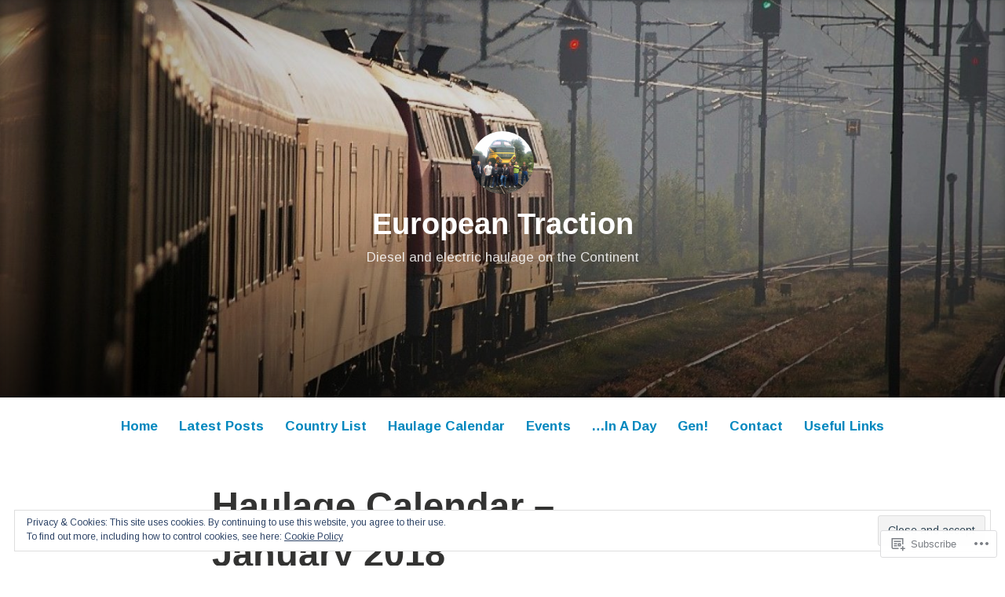

--- FILE ---
content_type: text/html; charset=UTF-8
request_url: https://europeantraction.com/haulage-calendar-january-2018/
body_size: 21729
content:
<!DOCTYPE html>
<html lang="en">
<head>
<meta charset="UTF-8">
<meta name="viewport" content="width=device-width, initial-scale=1">
<link rel="profile" href="http://gmpg.org/xfn/11">

<title>Haulage Calendar &#8211; January 2018 &#8211; European Traction</title>
<script type="text/javascript">
  WebFontConfig = {"google":{"families":["Arimo:r,i,b,bi:latin,latin-ext"]},"api_url":"https:\/\/fonts-api.wp.com\/css"};
  (function() {
    var wf = document.createElement('script');
    wf.src = '/wp-content/plugins/custom-fonts/js/webfont.js';
    wf.type = 'text/javascript';
    wf.async = 'true';
    var s = document.getElementsByTagName('script')[0];
    s.parentNode.insertBefore(wf, s);
	})();
</script><style id="jetpack-custom-fonts-css">.wf-active code, .wf-active kbd, .wf-active pre, .wf-active samp{font-family:"Arimo",sans-serif}.wf-active body{font-family:"Arimo",sans-serif}.wf-active button, .wf-active input, .wf-active select{font-family:"Arimo",sans-serif}.wf-active textarea{font-family:"Arimo",sans-serif}.wf-active blockquote{font-family:"Arimo",sans-serif}.wf-active code, .wf-active kbd, .wf-active pre, .wf-active tt, .wf-active var{font-family:"Arimo",sans-serif}.wf-active .button, .wf-active .more-link, .wf-active button:not(.menu-toggle), .wf-active input[type="button"], .wf-active input[type="reset"], .wf-active input[type="submit"], .wf-active .posts-navigation .nav-links a, .wf-active #content #infinite-handle span button{font-family:"Arimo",sans-serif}.wf-active input[type="email"], .wf-active input[type="password"], .wf-active input[type="search"], .wf-active input[type="text"], .wf-active input[type="url"], .wf-active textarea{font-family:"Arimo",sans-serif}.wf-active .post-navigation{font-family:"Arimo",sans-serif}.wf-active .main-navigation{font-family:"Arimo",sans-serif}.wf-active .entry-content, .wf-active .entry-summary, .wf-active .page-content{font-family:"Arimo",sans-serif}.wf-active .entry-content .subtitle{font-family:"Arimo",sans-serif}.wf-active #comments{font-family:"Arimo",sans-serif}.wf-active .comment-form label{font-family:"Arimo",sans-serif}.wf-active .comment-form span.required{font-family:"Arimo",sans-serif}.wf-active .widget_recent_entries span.post-date{font-family:"Arimo",sans-serif}.wf-active .site-description{font-family:"Arimo",sans-serif}.wf-active .site-posted-on time{font-family:"Arimo",sans-serif}.wf-active .page-header:not(.page-header-light) .taxonomy-description{font-family:"Arimo",sans-serif}.wf-active .light-text{font-family:"Arimo",sans-serif}.wf-active .site-info{font-family:"Arimo",sans-serif}.wf-active .sticky-label{font-family:"Arimo",sans-serif}.wf-active .post-details, .wf-active .post-details a{font-family:"Arimo",sans-serif}.wf-active .page-links{font-family:"Arimo",sans-serif}.wf-active .post-edit-link{font-family:"Arimo",sans-serif}.wf-active .post-author-card .author-description{font-family:"Arimo",sans-serif}</style>
<meta name='robots' content='max-image-preview:large' />

<!-- Async WordPress.com Remote Login -->
<script id="wpcom_remote_login_js">
var wpcom_remote_login_extra_auth = '';
function wpcom_remote_login_remove_dom_node_id( element_id ) {
	var dom_node = document.getElementById( element_id );
	if ( dom_node ) { dom_node.parentNode.removeChild( dom_node ); }
}
function wpcom_remote_login_remove_dom_node_classes( class_name ) {
	var dom_nodes = document.querySelectorAll( '.' + class_name );
	for ( var i = 0; i < dom_nodes.length; i++ ) {
		dom_nodes[ i ].parentNode.removeChild( dom_nodes[ i ] );
	}
}
function wpcom_remote_login_final_cleanup() {
	wpcom_remote_login_remove_dom_node_classes( "wpcom_remote_login_msg" );
	wpcom_remote_login_remove_dom_node_id( "wpcom_remote_login_key" );
	wpcom_remote_login_remove_dom_node_id( "wpcom_remote_login_validate" );
	wpcom_remote_login_remove_dom_node_id( "wpcom_remote_login_js" );
	wpcom_remote_login_remove_dom_node_id( "wpcom_request_access_iframe" );
	wpcom_remote_login_remove_dom_node_id( "wpcom_request_access_styles" );
}

// Watch for messages back from the remote login
window.addEventListener( "message", function( e ) {
	if ( e.origin === "https://r-login.wordpress.com" ) {
		var data = {};
		try {
			data = JSON.parse( e.data );
		} catch( e ) {
			wpcom_remote_login_final_cleanup();
			return;
		}

		if ( data.msg === 'LOGIN' ) {
			// Clean up the login check iframe
			wpcom_remote_login_remove_dom_node_id( "wpcom_remote_login_key" );

			var id_regex = new RegExp( /^[0-9]+$/ );
			var token_regex = new RegExp( /^.*|.*|.*$/ );
			if (
				token_regex.test( data.token )
				&& id_regex.test( data.wpcomid )
			) {
				// We have everything we need to ask for a login
				var script = document.createElement( "script" );
				script.setAttribute( "id", "wpcom_remote_login_validate" );
				script.src = '/remote-login.php?wpcom_remote_login=validate'
					+ '&wpcomid=' + data.wpcomid
					+ '&token=' + encodeURIComponent( data.token )
					+ '&host=' + window.location.protocol
					+ '//' + window.location.hostname
					+ '&postid=8575'
					+ '&is_singular=';
				document.body.appendChild( script );
			}

			return;
		}

		// Safari ITP, not logged in, so redirect
		if ( data.msg === 'LOGIN-REDIRECT' ) {
			window.location = 'https://wordpress.com/log-in?redirect_to=' + window.location.href;
			return;
		}

		// Safari ITP, storage access failed, remove the request
		if ( data.msg === 'LOGIN-REMOVE' ) {
			var css_zap = 'html { -webkit-transition: margin-top 1s; transition: margin-top 1s; } /* 9001 */ html { margin-top: 0 !important; } * html body { margin-top: 0 !important; } @media screen and ( max-width: 782px ) { html { margin-top: 0 !important; } * html body { margin-top: 0 !important; } }';
			var style_zap = document.createElement( 'style' );
			style_zap.type = 'text/css';
			style_zap.appendChild( document.createTextNode( css_zap ) );
			document.body.appendChild( style_zap );

			var e = document.getElementById( 'wpcom_request_access_iframe' );
			e.parentNode.removeChild( e );

			document.cookie = 'wordpress_com_login_access=denied; path=/; max-age=31536000';

			return;
		}

		// Safari ITP
		if ( data.msg === 'REQUEST_ACCESS' ) {
			console.log( 'request access: safari' );

			// Check ITP iframe enable/disable knob
			if ( wpcom_remote_login_extra_auth !== 'safari_itp_iframe' ) {
				return;
			}

			// If we are in a "private window" there is no ITP.
			var private_window = false;
			try {
				var opendb = window.openDatabase( null, null, null, null );
			} catch( e ) {
				private_window = true;
			}

			if ( private_window ) {
				console.log( 'private window' );
				return;
			}

			var iframe = document.createElement( 'iframe' );
			iframe.id = 'wpcom_request_access_iframe';
			iframe.setAttribute( 'scrolling', 'no' );
			iframe.setAttribute( 'sandbox', 'allow-storage-access-by-user-activation allow-scripts allow-same-origin allow-top-navigation-by-user-activation' );
			iframe.src = 'https://r-login.wordpress.com/remote-login.php?wpcom_remote_login=request_access&origin=' + encodeURIComponent( data.origin ) + '&wpcomid=' + encodeURIComponent( data.wpcomid );

			var css = 'html { -webkit-transition: margin-top 1s; transition: margin-top 1s; } /* 9001 */ html { margin-top: 46px !important; } * html body { margin-top: 46px !important; } @media screen and ( max-width: 660px ) { html { margin-top: 71px !important; } * html body { margin-top: 71px !important; } #wpcom_request_access_iframe { display: block; height: 71px !important; } } #wpcom_request_access_iframe { border: 0px; height: 46px; position: fixed; top: 0; left: 0; width: 100%; min-width: 100%; z-index: 99999; background: #23282d; } ';

			var style = document.createElement( 'style' );
			style.type = 'text/css';
			style.id = 'wpcom_request_access_styles';
			style.appendChild( document.createTextNode( css ) );
			document.body.appendChild( style );

			document.body.appendChild( iframe );
		}

		if ( data.msg === 'DONE' ) {
			wpcom_remote_login_final_cleanup();
		}
	}
}, false );

// Inject the remote login iframe after the page has had a chance to load
// more critical resources
window.addEventListener( "DOMContentLoaded", function( e ) {
	var iframe = document.createElement( "iframe" );
	iframe.style.display = "none";
	iframe.setAttribute( "scrolling", "no" );
	iframe.setAttribute( "id", "wpcom_remote_login_key" );
	iframe.src = "https://r-login.wordpress.com/remote-login.php"
		+ "?wpcom_remote_login=key"
		+ "&origin=aHR0cHM6Ly9ldXJvcGVhbnRyYWN0aW9uLmNvbQ%3D%3D"
		+ "&wpcomid=125760762"
		+ "&time=" + Math.floor( Date.now() / 1000 );
	document.body.appendChild( iframe );
}, false );
</script>
<link rel='dns-prefetch' href='//s0.wp.com' />
<link rel='dns-prefetch' href='//wordpress.com' />
<link rel='dns-prefetch' href='//af.pubmine.com' />
<link rel="alternate" type="application/rss+xml" title="European Traction &raquo; Feed" href="https://europeantraction.com/feed/" />
<link rel="alternate" type="application/rss+xml" title="European Traction &raquo; Comments Feed" href="https://europeantraction.com/comments/feed/" />
	<script type="text/javascript">
		/* <![CDATA[ */
		function addLoadEvent(func) {
			var oldonload = window.onload;
			if (typeof window.onload != 'function') {
				window.onload = func;
			} else {
				window.onload = function () {
					oldonload();
					func();
				}
			}
		}
		/* ]]> */
	</script>
	<link crossorigin='anonymous' rel='stylesheet' id='all-css-0-1' href='/_static/??/wp-content/mu-plugins/widgets/eu-cookie-law/templates/style.css,/wp-content/mu-plugins/likes/jetpack-likes.css?m=1743883414j&cssminify=yes' type='text/css' media='all' />
<style id='wp-emoji-styles-inline-css'>

	img.wp-smiley, img.emoji {
		display: inline !important;
		border: none !important;
		box-shadow: none !important;
		height: 1em !important;
		width: 1em !important;
		margin: 0 0.07em !important;
		vertical-align: -0.1em !important;
		background: none !important;
		padding: 0 !important;
	}
/*# sourceURL=wp-emoji-styles-inline-css */
</style>
<link crossorigin='anonymous' rel='stylesheet' id='all-css-2-1' href='/wp-content/plugins/gutenberg-core/v22.2.0/build/styles/block-library/style.css?m=1764855221i&cssminify=yes' type='text/css' media='all' />
<style id='wp-block-library-inline-css'>
.has-text-align-justify {
	text-align:justify;
}
.has-text-align-justify{text-align:justify;}

/*# sourceURL=wp-block-library-inline-css */
</style><style id='global-styles-inline-css'>
:root{--wp--preset--aspect-ratio--square: 1;--wp--preset--aspect-ratio--4-3: 4/3;--wp--preset--aspect-ratio--3-4: 3/4;--wp--preset--aspect-ratio--3-2: 3/2;--wp--preset--aspect-ratio--2-3: 2/3;--wp--preset--aspect-ratio--16-9: 16/9;--wp--preset--aspect-ratio--9-16: 9/16;--wp--preset--color--black: #000000;--wp--preset--color--cyan-bluish-gray: #abb8c3;--wp--preset--color--white: #fff;--wp--preset--color--pale-pink: #f78da7;--wp--preset--color--vivid-red: #cf2e2e;--wp--preset--color--luminous-vivid-orange: #ff6900;--wp--preset--color--luminous-vivid-amber: #fcb900;--wp--preset--color--light-green-cyan: #7bdcb5;--wp--preset--color--vivid-green-cyan: #00d084;--wp--preset--color--pale-cyan-blue: #8ed1fc;--wp--preset--color--vivid-cyan-blue: #0693e3;--wp--preset--color--vivid-purple: #9b51e0;--wp--preset--color--medium-blue: #0087be;--wp--preset--color--bright-blue: #00aadc;--wp--preset--color--dark-gray: #4d4d4b;--wp--preset--color--light-gray: #b3b3b1;--wp--preset--gradient--vivid-cyan-blue-to-vivid-purple: linear-gradient(135deg,rgb(6,147,227) 0%,rgb(155,81,224) 100%);--wp--preset--gradient--light-green-cyan-to-vivid-green-cyan: linear-gradient(135deg,rgb(122,220,180) 0%,rgb(0,208,130) 100%);--wp--preset--gradient--luminous-vivid-amber-to-luminous-vivid-orange: linear-gradient(135deg,rgb(252,185,0) 0%,rgb(255,105,0) 100%);--wp--preset--gradient--luminous-vivid-orange-to-vivid-red: linear-gradient(135deg,rgb(255,105,0) 0%,rgb(207,46,46) 100%);--wp--preset--gradient--very-light-gray-to-cyan-bluish-gray: linear-gradient(135deg,rgb(238,238,238) 0%,rgb(169,184,195) 100%);--wp--preset--gradient--cool-to-warm-spectrum: linear-gradient(135deg,rgb(74,234,220) 0%,rgb(151,120,209) 20%,rgb(207,42,186) 40%,rgb(238,44,130) 60%,rgb(251,105,98) 80%,rgb(254,248,76) 100%);--wp--preset--gradient--blush-light-purple: linear-gradient(135deg,rgb(255,206,236) 0%,rgb(152,150,240) 100%);--wp--preset--gradient--blush-bordeaux: linear-gradient(135deg,rgb(254,205,165) 0%,rgb(254,45,45) 50%,rgb(107,0,62) 100%);--wp--preset--gradient--luminous-dusk: linear-gradient(135deg,rgb(255,203,112) 0%,rgb(199,81,192) 50%,rgb(65,88,208) 100%);--wp--preset--gradient--pale-ocean: linear-gradient(135deg,rgb(255,245,203) 0%,rgb(182,227,212) 50%,rgb(51,167,181) 100%);--wp--preset--gradient--electric-grass: linear-gradient(135deg,rgb(202,248,128) 0%,rgb(113,206,126) 100%);--wp--preset--gradient--midnight: linear-gradient(135deg,rgb(2,3,129) 0%,rgb(40,116,252) 100%);--wp--preset--font-size--small: 13px;--wp--preset--font-size--medium: 20px;--wp--preset--font-size--large: 36px;--wp--preset--font-size--x-large: 42px;--wp--preset--font-family--albert-sans: 'Albert Sans', sans-serif;--wp--preset--font-family--alegreya: Alegreya, serif;--wp--preset--font-family--arvo: Arvo, serif;--wp--preset--font-family--bodoni-moda: 'Bodoni Moda', serif;--wp--preset--font-family--bricolage-grotesque: 'Bricolage Grotesque', sans-serif;--wp--preset--font-family--cabin: Cabin, sans-serif;--wp--preset--font-family--chivo: Chivo, sans-serif;--wp--preset--font-family--commissioner: Commissioner, sans-serif;--wp--preset--font-family--cormorant: Cormorant, serif;--wp--preset--font-family--courier-prime: 'Courier Prime', monospace;--wp--preset--font-family--crimson-pro: 'Crimson Pro', serif;--wp--preset--font-family--dm-mono: 'DM Mono', monospace;--wp--preset--font-family--dm-sans: 'DM Sans', sans-serif;--wp--preset--font-family--dm-serif-display: 'DM Serif Display', serif;--wp--preset--font-family--domine: Domine, serif;--wp--preset--font-family--eb-garamond: 'EB Garamond', serif;--wp--preset--font-family--epilogue: Epilogue, sans-serif;--wp--preset--font-family--fahkwang: Fahkwang, sans-serif;--wp--preset--font-family--figtree: Figtree, sans-serif;--wp--preset--font-family--fira-sans: 'Fira Sans', sans-serif;--wp--preset--font-family--fjalla-one: 'Fjalla One', sans-serif;--wp--preset--font-family--fraunces: Fraunces, serif;--wp--preset--font-family--gabarito: Gabarito, system-ui;--wp--preset--font-family--ibm-plex-mono: 'IBM Plex Mono', monospace;--wp--preset--font-family--ibm-plex-sans: 'IBM Plex Sans', sans-serif;--wp--preset--font-family--ibarra-real-nova: 'Ibarra Real Nova', serif;--wp--preset--font-family--instrument-serif: 'Instrument Serif', serif;--wp--preset--font-family--inter: Inter, sans-serif;--wp--preset--font-family--josefin-sans: 'Josefin Sans', sans-serif;--wp--preset--font-family--jost: Jost, sans-serif;--wp--preset--font-family--libre-baskerville: 'Libre Baskerville', serif;--wp--preset--font-family--libre-franklin: 'Libre Franklin', sans-serif;--wp--preset--font-family--literata: Literata, serif;--wp--preset--font-family--lora: Lora, serif;--wp--preset--font-family--merriweather: Merriweather, serif;--wp--preset--font-family--montserrat: Montserrat, sans-serif;--wp--preset--font-family--newsreader: Newsreader, serif;--wp--preset--font-family--noto-sans-mono: 'Noto Sans Mono', sans-serif;--wp--preset--font-family--nunito: Nunito, sans-serif;--wp--preset--font-family--open-sans: 'Open Sans', sans-serif;--wp--preset--font-family--overpass: Overpass, sans-serif;--wp--preset--font-family--pt-serif: 'PT Serif', serif;--wp--preset--font-family--petrona: Petrona, serif;--wp--preset--font-family--piazzolla: Piazzolla, serif;--wp--preset--font-family--playfair-display: 'Playfair Display', serif;--wp--preset--font-family--plus-jakarta-sans: 'Plus Jakarta Sans', sans-serif;--wp--preset--font-family--poppins: Poppins, sans-serif;--wp--preset--font-family--raleway: Raleway, sans-serif;--wp--preset--font-family--roboto: Roboto, sans-serif;--wp--preset--font-family--roboto-slab: 'Roboto Slab', serif;--wp--preset--font-family--rubik: Rubik, sans-serif;--wp--preset--font-family--rufina: Rufina, serif;--wp--preset--font-family--sora: Sora, sans-serif;--wp--preset--font-family--source-sans-3: 'Source Sans 3', sans-serif;--wp--preset--font-family--source-serif-4: 'Source Serif 4', serif;--wp--preset--font-family--space-mono: 'Space Mono', monospace;--wp--preset--font-family--syne: Syne, sans-serif;--wp--preset--font-family--texturina: Texturina, serif;--wp--preset--font-family--urbanist: Urbanist, sans-serif;--wp--preset--font-family--work-sans: 'Work Sans', sans-serif;--wp--preset--spacing--20: 0.44rem;--wp--preset--spacing--30: 0.67rem;--wp--preset--spacing--40: 1rem;--wp--preset--spacing--50: 1.5rem;--wp--preset--spacing--60: 2.25rem;--wp--preset--spacing--70: 3.38rem;--wp--preset--spacing--80: 5.06rem;--wp--preset--shadow--natural: 6px 6px 9px rgba(0, 0, 0, 0.2);--wp--preset--shadow--deep: 12px 12px 50px rgba(0, 0, 0, 0.4);--wp--preset--shadow--sharp: 6px 6px 0px rgba(0, 0, 0, 0.2);--wp--preset--shadow--outlined: 6px 6px 0px -3px rgb(255, 255, 255), 6px 6px rgb(0, 0, 0);--wp--preset--shadow--crisp: 6px 6px 0px rgb(0, 0, 0);}:where(.is-layout-flex){gap: 0.5em;}:where(.is-layout-grid){gap: 0.5em;}body .is-layout-flex{display: flex;}.is-layout-flex{flex-wrap: wrap;align-items: center;}.is-layout-flex > :is(*, div){margin: 0;}body .is-layout-grid{display: grid;}.is-layout-grid > :is(*, div){margin: 0;}:where(.wp-block-columns.is-layout-flex){gap: 2em;}:where(.wp-block-columns.is-layout-grid){gap: 2em;}:where(.wp-block-post-template.is-layout-flex){gap: 1.25em;}:where(.wp-block-post-template.is-layout-grid){gap: 1.25em;}.has-black-color{color: var(--wp--preset--color--black) !important;}.has-cyan-bluish-gray-color{color: var(--wp--preset--color--cyan-bluish-gray) !important;}.has-white-color{color: var(--wp--preset--color--white) !important;}.has-pale-pink-color{color: var(--wp--preset--color--pale-pink) !important;}.has-vivid-red-color{color: var(--wp--preset--color--vivid-red) !important;}.has-luminous-vivid-orange-color{color: var(--wp--preset--color--luminous-vivid-orange) !important;}.has-luminous-vivid-amber-color{color: var(--wp--preset--color--luminous-vivid-amber) !important;}.has-light-green-cyan-color{color: var(--wp--preset--color--light-green-cyan) !important;}.has-vivid-green-cyan-color{color: var(--wp--preset--color--vivid-green-cyan) !important;}.has-pale-cyan-blue-color{color: var(--wp--preset--color--pale-cyan-blue) !important;}.has-vivid-cyan-blue-color{color: var(--wp--preset--color--vivid-cyan-blue) !important;}.has-vivid-purple-color{color: var(--wp--preset--color--vivid-purple) !important;}.has-black-background-color{background-color: var(--wp--preset--color--black) !important;}.has-cyan-bluish-gray-background-color{background-color: var(--wp--preset--color--cyan-bluish-gray) !important;}.has-white-background-color{background-color: var(--wp--preset--color--white) !important;}.has-pale-pink-background-color{background-color: var(--wp--preset--color--pale-pink) !important;}.has-vivid-red-background-color{background-color: var(--wp--preset--color--vivid-red) !important;}.has-luminous-vivid-orange-background-color{background-color: var(--wp--preset--color--luminous-vivid-orange) !important;}.has-luminous-vivid-amber-background-color{background-color: var(--wp--preset--color--luminous-vivid-amber) !important;}.has-light-green-cyan-background-color{background-color: var(--wp--preset--color--light-green-cyan) !important;}.has-vivid-green-cyan-background-color{background-color: var(--wp--preset--color--vivid-green-cyan) !important;}.has-pale-cyan-blue-background-color{background-color: var(--wp--preset--color--pale-cyan-blue) !important;}.has-vivid-cyan-blue-background-color{background-color: var(--wp--preset--color--vivid-cyan-blue) !important;}.has-vivid-purple-background-color{background-color: var(--wp--preset--color--vivid-purple) !important;}.has-black-border-color{border-color: var(--wp--preset--color--black) !important;}.has-cyan-bluish-gray-border-color{border-color: var(--wp--preset--color--cyan-bluish-gray) !important;}.has-white-border-color{border-color: var(--wp--preset--color--white) !important;}.has-pale-pink-border-color{border-color: var(--wp--preset--color--pale-pink) !important;}.has-vivid-red-border-color{border-color: var(--wp--preset--color--vivid-red) !important;}.has-luminous-vivid-orange-border-color{border-color: var(--wp--preset--color--luminous-vivid-orange) !important;}.has-luminous-vivid-amber-border-color{border-color: var(--wp--preset--color--luminous-vivid-amber) !important;}.has-light-green-cyan-border-color{border-color: var(--wp--preset--color--light-green-cyan) !important;}.has-vivid-green-cyan-border-color{border-color: var(--wp--preset--color--vivid-green-cyan) !important;}.has-pale-cyan-blue-border-color{border-color: var(--wp--preset--color--pale-cyan-blue) !important;}.has-vivid-cyan-blue-border-color{border-color: var(--wp--preset--color--vivid-cyan-blue) !important;}.has-vivid-purple-border-color{border-color: var(--wp--preset--color--vivid-purple) !important;}.has-vivid-cyan-blue-to-vivid-purple-gradient-background{background: var(--wp--preset--gradient--vivid-cyan-blue-to-vivid-purple) !important;}.has-light-green-cyan-to-vivid-green-cyan-gradient-background{background: var(--wp--preset--gradient--light-green-cyan-to-vivid-green-cyan) !important;}.has-luminous-vivid-amber-to-luminous-vivid-orange-gradient-background{background: var(--wp--preset--gradient--luminous-vivid-amber-to-luminous-vivid-orange) !important;}.has-luminous-vivid-orange-to-vivid-red-gradient-background{background: var(--wp--preset--gradient--luminous-vivid-orange-to-vivid-red) !important;}.has-very-light-gray-to-cyan-bluish-gray-gradient-background{background: var(--wp--preset--gradient--very-light-gray-to-cyan-bluish-gray) !important;}.has-cool-to-warm-spectrum-gradient-background{background: var(--wp--preset--gradient--cool-to-warm-spectrum) !important;}.has-blush-light-purple-gradient-background{background: var(--wp--preset--gradient--blush-light-purple) !important;}.has-blush-bordeaux-gradient-background{background: var(--wp--preset--gradient--blush-bordeaux) !important;}.has-luminous-dusk-gradient-background{background: var(--wp--preset--gradient--luminous-dusk) !important;}.has-pale-ocean-gradient-background{background: var(--wp--preset--gradient--pale-ocean) !important;}.has-electric-grass-gradient-background{background: var(--wp--preset--gradient--electric-grass) !important;}.has-midnight-gradient-background{background: var(--wp--preset--gradient--midnight) !important;}.has-small-font-size{font-size: var(--wp--preset--font-size--small) !important;}.has-medium-font-size{font-size: var(--wp--preset--font-size--medium) !important;}.has-large-font-size{font-size: var(--wp--preset--font-size--large) !important;}.has-x-large-font-size{font-size: var(--wp--preset--font-size--x-large) !important;}.has-albert-sans-font-family{font-family: var(--wp--preset--font-family--albert-sans) !important;}.has-alegreya-font-family{font-family: var(--wp--preset--font-family--alegreya) !important;}.has-arvo-font-family{font-family: var(--wp--preset--font-family--arvo) !important;}.has-bodoni-moda-font-family{font-family: var(--wp--preset--font-family--bodoni-moda) !important;}.has-bricolage-grotesque-font-family{font-family: var(--wp--preset--font-family--bricolage-grotesque) !important;}.has-cabin-font-family{font-family: var(--wp--preset--font-family--cabin) !important;}.has-chivo-font-family{font-family: var(--wp--preset--font-family--chivo) !important;}.has-commissioner-font-family{font-family: var(--wp--preset--font-family--commissioner) !important;}.has-cormorant-font-family{font-family: var(--wp--preset--font-family--cormorant) !important;}.has-courier-prime-font-family{font-family: var(--wp--preset--font-family--courier-prime) !important;}.has-crimson-pro-font-family{font-family: var(--wp--preset--font-family--crimson-pro) !important;}.has-dm-mono-font-family{font-family: var(--wp--preset--font-family--dm-mono) !important;}.has-dm-sans-font-family{font-family: var(--wp--preset--font-family--dm-sans) !important;}.has-dm-serif-display-font-family{font-family: var(--wp--preset--font-family--dm-serif-display) !important;}.has-domine-font-family{font-family: var(--wp--preset--font-family--domine) !important;}.has-eb-garamond-font-family{font-family: var(--wp--preset--font-family--eb-garamond) !important;}.has-epilogue-font-family{font-family: var(--wp--preset--font-family--epilogue) !important;}.has-fahkwang-font-family{font-family: var(--wp--preset--font-family--fahkwang) !important;}.has-figtree-font-family{font-family: var(--wp--preset--font-family--figtree) !important;}.has-fira-sans-font-family{font-family: var(--wp--preset--font-family--fira-sans) !important;}.has-fjalla-one-font-family{font-family: var(--wp--preset--font-family--fjalla-one) !important;}.has-fraunces-font-family{font-family: var(--wp--preset--font-family--fraunces) !important;}.has-gabarito-font-family{font-family: var(--wp--preset--font-family--gabarito) !important;}.has-ibm-plex-mono-font-family{font-family: var(--wp--preset--font-family--ibm-plex-mono) !important;}.has-ibm-plex-sans-font-family{font-family: var(--wp--preset--font-family--ibm-plex-sans) !important;}.has-ibarra-real-nova-font-family{font-family: var(--wp--preset--font-family--ibarra-real-nova) !important;}.has-instrument-serif-font-family{font-family: var(--wp--preset--font-family--instrument-serif) !important;}.has-inter-font-family{font-family: var(--wp--preset--font-family--inter) !important;}.has-josefin-sans-font-family{font-family: var(--wp--preset--font-family--josefin-sans) !important;}.has-jost-font-family{font-family: var(--wp--preset--font-family--jost) !important;}.has-libre-baskerville-font-family{font-family: var(--wp--preset--font-family--libre-baskerville) !important;}.has-libre-franklin-font-family{font-family: var(--wp--preset--font-family--libre-franklin) !important;}.has-literata-font-family{font-family: var(--wp--preset--font-family--literata) !important;}.has-lora-font-family{font-family: var(--wp--preset--font-family--lora) !important;}.has-merriweather-font-family{font-family: var(--wp--preset--font-family--merriweather) !important;}.has-montserrat-font-family{font-family: var(--wp--preset--font-family--montserrat) !important;}.has-newsreader-font-family{font-family: var(--wp--preset--font-family--newsreader) !important;}.has-noto-sans-mono-font-family{font-family: var(--wp--preset--font-family--noto-sans-mono) !important;}.has-nunito-font-family{font-family: var(--wp--preset--font-family--nunito) !important;}.has-open-sans-font-family{font-family: var(--wp--preset--font-family--open-sans) !important;}.has-overpass-font-family{font-family: var(--wp--preset--font-family--overpass) !important;}.has-pt-serif-font-family{font-family: var(--wp--preset--font-family--pt-serif) !important;}.has-petrona-font-family{font-family: var(--wp--preset--font-family--petrona) !important;}.has-piazzolla-font-family{font-family: var(--wp--preset--font-family--piazzolla) !important;}.has-playfair-display-font-family{font-family: var(--wp--preset--font-family--playfair-display) !important;}.has-plus-jakarta-sans-font-family{font-family: var(--wp--preset--font-family--plus-jakarta-sans) !important;}.has-poppins-font-family{font-family: var(--wp--preset--font-family--poppins) !important;}.has-raleway-font-family{font-family: var(--wp--preset--font-family--raleway) !important;}.has-roboto-font-family{font-family: var(--wp--preset--font-family--roboto) !important;}.has-roboto-slab-font-family{font-family: var(--wp--preset--font-family--roboto-slab) !important;}.has-rubik-font-family{font-family: var(--wp--preset--font-family--rubik) !important;}.has-rufina-font-family{font-family: var(--wp--preset--font-family--rufina) !important;}.has-sora-font-family{font-family: var(--wp--preset--font-family--sora) !important;}.has-source-sans-3-font-family{font-family: var(--wp--preset--font-family--source-sans-3) !important;}.has-source-serif-4-font-family{font-family: var(--wp--preset--font-family--source-serif-4) !important;}.has-space-mono-font-family{font-family: var(--wp--preset--font-family--space-mono) !important;}.has-syne-font-family{font-family: var(--wp--preset--font-family--syne) !important;}.has-texturina-font-family{font-family: var(--wp--preset--font-family--texturina) !important;}.has-urbanist-font-family{font-family: var(--wp--preset--font-family--urbanist) !important;}.has-work-sans-font-family{font-family: var(--wp--preset--font-family--work-sans) !important;}
/*# sourceURL=global-styles-inline-css */
</style>

<style id='classic-theme-styles-inline-css'>
/*! This file is auto-generated */
.wp-block-button__link{color:#fff;background-color:#32373c;border-radius:9999px;box-shadow:none;text-decoration:none;padding:calc(.667em + 2px) calc(1.333em + 2px);font-size:1.125em}.wp-block-file__button{background:#32373c;color:#fff;text-decoration:none}
/*# sourceURL=/wp-includes/css/classic-themes.min.css */
</style>
<link crossorigin='anonymous' rel='stylesheet' id='all-css-4-1' href='/_static/??-eJydUdtOwzAM/SFcq6Voe0F8CmpTq/Oam2KXsb9fssAAMVWIF8u2fC628RTBBK/kFaNdZ/aCJow2mEWwa9p904Kwi5Yg0VvT48SitwkQPVtqjMgDfiNyK3xxJcp9FwctE44mHsiSy2NbsBNPM2mGy2cOSu/bkJhlYBxjIhHI0fHqQA9ZS7YduuIGLC9UBX90KpTRB+WMlluyxXkkjYNZPmp0IXh8ZW9wJk+p8txNf5FW/xjXEdlPFCmHbC3XluVACTq8/4M/AMuu9Y//QZd1rtJwvXyheHHP7e7psdv3u7Y/XgBCJeGx&cssminify=yes' type='text/css' media='all' />
<style id='independent-publisher-2-style-inline-css'>
#hero-header { background: url("https://europeantraction.com/wp-content/uploads/2017/03/cropped-month-009-september-2.jpg") no-repeat center; background-size: cover; background-attachment: scroll; }
/*# sourceURL=independent-publisher-2-style-inline-css */
</style>
<style id='jetpack_facebook_likebox-inline-css'>
.widget_facebook_likebox {
	overflow: hidden;
}

/*# sourceURL=/wp-content/mu-plugins/jetpack-plugin/moon/modules/widgets/facebook-likebox/style.css */
</style>
<link crossorigin='anonymous' rel='stylesheet' id='all-css-6-1' href='/_static/??-eJzTLy/QTc7PK0nNK9HPLdUtyClNz8wr1i9KTcrJTwcy0/WTi5G5ekCujj52Temp+bo5+cmJJZn5eSgc3bScxMwikFb7XFtDE1NLExMLc0OTLACohS2q&cssminify=yes' type='text/css' media='all' />
<link crossorigin='anonymous' rel='stylesheet' id='print-css-7-1' href='/wp-content/mu-plugins/global-print/global-print.css?m=1465851035i&cssminify=yes' type='text/css' media='print' />
<style id='jetpack-global-styles-frontend-style-inline-css'>
:root { --font-headings: unset; --font-base: unset; --font-headings-default: -apple-system,BlinkMacSystemFont,"Segoe UI",Roboto,Oxygen-Sans,Ubuntu,Cantarell,"Helvetica Neue",sans-serif; --font-base-default: -apple-system,BlinkMacSystemFont,"Segoe UI",Roboto,Oxygen-Sans,Ubuntu,Cantarell,"Helvetica Neue",sans-serif;}
/*# sourceURL=jetpack-global-styles-frontend-style-inline-css */
</style>
<link crossorigin='anonymous' rel='stylesheet' id='all-css-10-1' href='/_static/??-eJyNjcEKwjAQRH/IuFRT6kX8FNkmS5K6yQY3Qfx7bfEiXrwM82B4A49qnJRGpUHupnIPqSgs1Cq624chi6zhO5OCRryTR++fW00l7J3qDv43XVNxoOISsmEJol/wY2uR8vs3WggsM/I6uOTzMI3Hw8lOg11eUT1JKA==&cssminify=yes' type='text/css' media='all' />
<script type="text/javascript" id="wpcom-actionbar-placeholder-js-extra">
/* <![CDATA[ */
var actionbardata = {"siteID":"125760762","postID":"8575","siteURL":"https://europeantraction.com","xhrURL":"https://europeantraction.com/wp-admin/admin-ajax.php","nonce":"dd15ffb2a3","isLoggedIn":"","statusMessage":"","subsEmailDefault":"instantly","proxyScriptUrl":"https://s0.wp.com/wp-content/js/wpcom-proxy-request.js?m=1513050504i&amp;ver=20211021","shortlink":"https://wp.me/P8vG7o-2ej","i18n":{"followedText":"New posts from this site will now appear in your \u003Ca href=\"https://wordpress.com/reader\"\u003EReader\u003C/a\u003E","foldBar":"Collapse this bar","unfoldBar":"Expand this bar","shortLinkCopied":"Shortlink copied to clipboard."}};
//# sourceURL=wpcom-actionbar-placeholder-js-extra
/* ]]> */
</script>
<script type="text/javascript" id="jetpack-mu-wpcom-settings-js-before">
/* <![CDATA[ */
var JETPACK_MU_WPCOM_SETTINGS = {"assetsUrl":"https://s0.wp.com/wp-content/mu-plugins/jetpack-mu-wpcom-plugin/moon/jetpack_vendor/automattic/jetpack-mu-wpcom/src/build/"};
//# sourceURL=jetpack-mu-wpcom-settings-js-before
/* ]]> */
</script>
<script crossorigin='anonymous' type='text/javascript'  src='/_static/??/wp-content/js/rlt-proxy.js,/wp-content/blog-plugins/wordads-classes/js/cmp/v2/cmp-non-gdpr.js?m=1720530689j'></script>
<script type="text/javascript" id="rlt-proxy-js-after">
/* <![CDATA[ */
	rltInitialize( {"token":null,"iframeOrigins":["https:\/\/widgets.wp.com"]} );
//# sourceURL=rlt-proxy-js-after
/* ]]> */
</script>
<link rel="EditURI" type="application/rsd+xml" title="RSD" href="https://jw218344testblog.wordpress.com/xmlrpc.php?rsd" />
<meta name="generator" content="WordPress.com" />
<link rel="canonical" href="https://europeantraction.com/haulage-calendar-january-2018/" />
<link rel='shortlink' href='https://wp.me/P8vG7o-2ej' />
<link rel="alternate" type="application/json+oembed" href="https://public-api.wordpress.com/oembed/?format=json&amp;url=https%3A%2F%2Feuropeantraction.com%2Fhaulage-calendar-january-2018%2F&amp;for=wpcom-auto-discovery" /><link rel="alternate" type="application/xml+oembed" href="https://public-api.wordpress.com/oembed/?format=xml&amp;url=https%3A%2F%2Feuropeantraction.com%2Fhaulage-calendar-january-2018%2F&amp;for=wpcom-auto-discovery" />
<!-- Jetpack Open Graph Tags -->
<meta property="og:type" content="article" />
<meta property="og:title" content="Haulage Calendar &#8211; January 2018" />
<meta property="og:url" content="https://europeantraction.com/haulage-calendar-january-2018/" />
<meta property="og:description" content="Friday 05/01/18 Germany: HSB class 199.8, 16:25 Wernigerode &#8211; Eisfelder Talmühle and 18:38 return.  Service trains operated by Harzer Schmalspurbahnen GmbH.  Link. Saturday 06/01/18 Austria: …" />
<meta property="article:published_time" content="2017-11-27T14:32:29+00:00" />
<meta property="article:modified_time" content="2018-01-26T23:24:03+00:00" />
<meta property="og:site_name" content="European Traction" />
<meta property="og:image" content="https://europeantraction.com/wp-content/uploads/2018/08/cropped-dsc01558.jpg?w=200" />
<meta property="og:image:width" content="200" />
<meta property="og:image:height" content="200" />
<meta property="og:image:alt" content="" />
<meta property="og:locale" content="en_US" />
<meta property="article:publisher" content="https://www.facebook.com/WordPresscom" />
<meta name="twitter:text:title" content="Haulage Calendar &#8211; January&nbsp;2018" />
<meta name="twitter:image" content="https://europeantraction.com/wp-content/uploads/2018/08/cropped-dsc01558.jpg?w=240" />
<meta name="twitter:card" content="summary" />

<!-- End Jetpack Open Graph Tags -->
<link rel="search" type="application/opensearchdescription+xml" href="https://europeantraction.com/osd.xml" title="European Traction" />
<link rel="search" type="application/opensearchdescription+xml" href="https://s1.wp.com/opensearch.xml" title="WordPress.com" />
<meta name="description" content="Friday 05/01/18 Germany: HSB class 199.8, 16:25 Wernigerode - Eisfelder Talmühle and 18:38 return.  Service trains operated by Harzer Schmalspurbahnen GmbH.  Link. Saturday 06/01/18 Austria: unspecified traction, 08:45 Wien Franz-Josefs-Bahnhof to Mürzzuschlag and 16:45 return.  Operated by Nostalgiezug.  Link. Sunday 07/01/18 Germany: 218 105, 08:25 Stuttgart Hbf - Tübingen Hbf and 17:50 return (as part of a steam&hellip;" />
<script type="text/javascript">
/* <![CDATA[ */
var wa_client = {}; wa_client.cmd = []; wa_client.config = { 'blog_id': 125760762, 'blog_language': 'en', 'is_wordads': true, 'hosting_type': 1, 'afp_account_id': 'pub-7512701373894809', 'afp_host_id': 5038568878849053, 'theme': 'pub/independent-publisher-2', '_': { 'title': 'Advertisement', 'privacy_settings': 'Privacy Settings' }, 'formats': [ 'inline', 'belowpost', 'bottom_sticky', 'sidebar_sticky_right', 'sidebar', 'top', 'shortcode', 'gutenberg_rectangle', 'gutenberg_leaderboard', 'gutenberg_mobile_leaderboard', 'gutenberg_skyscraper' ] };
/* ]]> */
</script>
		<script type="text/javascript">

			window.doNotSellCallback = function() {

				var linkElements = [
					'a[href="https://wordpress.com/?ref=footer_blog"]',
					'a[href="https://wordpress.com/?ref=footer_website"]',
					'a[href="https://wordpress.com/?ref=vertical_footer"]',
					'a[href^="https://wordpress.com/?ref=footer_segment_"]',
				].join(',');

				var dnsLink = document.createElement( 'a' );
				dnsLink.href = 'https://wordpress.com/advertising-program-optout/';
				dnsLink.classList.add( 'do-not-sell-link' );
				dnsLink.rel = 'nofollow';
				dnsLink.style.marginLeft = '0.5em';
				dnsLink.textContent = 'Do Not Sell or Share My Personal Information';

				var creditLinks = document.querySelectorAll( linkElements );

				if ( 0 === creditLinks.length ) {
					return false;
				}

				Array.prototype.forEach.call( creditLinks, function( el ) {
					el.insertAdjacentElement( 'afterend', dnsLink );
				});

				return true;
			};

		</script>
		<link rel="icon" href="https://europeantraction.com/wp-content/uploads/2018/08/cropped-dsc01558.jpg?w=32" sizes="32x32" />
<link rel="icon" href="https://europeantraction.com/wp-content/uploads/2018/08/cropped-dsc01558.jpg?w=192" sizes="192x192" />
<link rel="apple-touch-icon" href="https://europeantraction.com/wp-content/uploads/2018/08/cropped-dsc01558.jpg?w=180" />
<meta name="msapplication-TileImage" content="https://europeantraction.com/wp-content/uploads/2018/08/cropped-dsc01558.jpg?w=270" />
<script type="text/javascript">
	window.google_analytics_uacct = "UA-52447-2";
</script>

<script type="text/javascript">
	var _gaq = _gaq || [];
	_gaq.push(['_setAccount', 'UA-52447-2']);
	_gaq.push(['_gat._anonymizeIp']);
	_gaq.push(['_setDomainName', 'none']);
	_gaq.push(['_setAllowLinker', true]);
	_gaq.push(['_initData']);
	_gaq.push(['_trackPageview']);

	(function() {
		var ga = document.createElement('script'); ga.type = 'text/javascript'; ga.async = true;
		ga.src = ('https:' == document.location.protocol ? 'https://ssl' : 'http://www') + '.google-analytics.com/ga.js';
		(document.getElementsByTagName('head')[0] || document.getElementsByTagName('body')[0]).appendChild(ga);
	})();
</script>
</head>

<body class="wp-singular page-template-default page page-id-8575 wp-embed-responsive wp-theme-pubindependent-publisher-2 customizer-styles-applied has-header-image jetpack-reblog-enabled">

<div id="page" class="hfeed site">
	<a class="skip-link screen-reader-text" href="#content">Skip to content</a>

	<div id="hero-header" class="site-hero-section">
		<header id="masthead" class="site-header" role="banner">
			<div class="inner">
				<div class="site-branding">
					
											<a class="site-logo-link" href="https://europeantraction.com/">
							<img referrerpolicy="no-referrer" alt='Unknown&#039;s avatar' src='https://1.gravatar.com/avatar/7e890aac12137c8a0e4ecf00e6770414f3b942c2710a2d2fb8444d5ed48d9c74?s=80&#038;d=identicon&#038;r=G' srcset='https://1.gravatar.com/avatar/7e890aac12137c8a0e4ecf00e6770414f3b942c2710a2d2fb8444d5ed48d9c74?s=80&#038;d=identicon&#038;r=G 1x, https://1.gravatar.com/avatar/7e890aac12137c8a0e4ecf00e6770414f3b942c2710a2d2fb8444d5ed48d9c74?s=120&#038;d=identicon&#038;r=G 1.5x, https://1.gravatar.com/avatar/7e890aac12137c8a0e4ecf00e6770414f3b942c2710a2d2fb8444d5ed48d9c74?s=160&#038;d=identicon&#038;r=G 2x, https://1.gravatar.com/avatar/7e890aac12137c8a0e4ecf00e6770414f3b942c2710a2d2fb8444d5ed48d9c74?s=240&#038;d=identicon&#038;r=G 3x, https://1.gravatar.com/avatar/7e890aac12137c8a0e4ecf00e6770414f3b942c2710a2d2fb8444d5ed48d9c74?s=320&#038;d=identicon&#038;r=G 4x' class='avatar avatar-80 site-logo-image' height='80' width='80' loading='eager' decoding='async' />						</a><!-- .site-logo-link -->
													<p class="site-title"><a href="https://europeantraction.com/" rel="home">European Traction</a></p>
													<p class="site-description">Diesel and electric haulage on the Continent</p>
									</div><!-- .site-branding -->

				
									<button class="menu-toggle" aria-controls="primary-menu" aria-expanded="false" id="primary-menu-button">
						Menu					</button><!-- .menu-toggle -->
				
			</div><!-- .inner -->
		</header><!-- #masthead -->
	</div>

				<nav id="site-navigation" class="main-navigation" role="navigation">
			<div class="menu-menu-1-container"><ul id="primary-menu" class="menu"><li id="menu-item-56" class="menu-item menu-item-type-post_type menu-item-object-page menu-item-home menu-item-56"><a href="https://europeantraction.com/" title="This is the home page&#8217;s excerpt">Home</a></li>
<li id="menu-item-6213" class="menu-item menu-item-type-post_type menu-item-object-page menu-item-6213"><a href="https://europeantraction.com/blog/">Latest Posts</a></li>
<li id="menu-item-292" class="menu-item menu-item-type-post_type menu-item-object-page menu-item-292"><a href="https://europeantraction.com/country-list/">Country List</a></li>
<li id="menu-item-208" class="menu-item menu-item-type-post_type menu-item-object-page menu-item-208"><a href="https://europeantraction.com/event-calendar/">Haulage Calendar</a></li>
<li id="menu-item-5867" class="menu-item menu-item-type-post_type menu-item-object-page menu-item-5867"><a href="https://europeantraction.com/events/">Events</a></li>
<li id="menu-item-82" class="menu-item menu-item-type-post_type menu-item-object-page menu-item-82"><a href="https://europeantraction.com/a-day-trip-to/">…In A Day</a></li>
<li id="menu-item-5201" class="menu-item menu-item-type-post_type menu-item-object-page menu-item-5201"><a href="https://europeantraction.com/gen/">Gen!</a></li>
<li id="menu-item-60" class="menu-item menu-item-type-post_type menu-item-object-page menu-item-60"><a href="https://europeantraction.com/contact/">Contact</a></li>
<li id="menu-item-5009" class="menu-item menu-item-type-post_type menu-item-object-page menu-item-5009"><a href="https://europeantraction.com/useful-links/">Useful Links</a></li>
</ul></div>		</nav><!-- .main-navigation -->
	
	
	
	<div id="content-wrapper" class="content-wrapper">
		<div id="content" class="site-content">

	<div id="primary" class="content-area">
		<main id="main" class="site-main" role="main">

			
				
<article id="post-8575" class="post-8575 page type-page status-publish hentry">
			<header class="entry-header">
			<h1 class="entry-title">Haulage Calendar &#8211; January&nbsp;2018</h1>		</header><!-- .entry-header -->
	<div class="entry-content">
		<p><strong><span style="text-decoration:underline;">Friday 05/01/18</span></strong></p>
<p><strong><span style="color:#33cccc;">Germany:</span> <a href="https://europeantraction.com/db-class-299-harzkamels/">HSB class 199.8</a></strong>, 16:25 Wernigerode &#8211; Eisfelder Talmühle and 18:38 return.  Service trains operated by Harzer Schmalspurbahnen GmbH.  <a href="https://www.facebook.com/hsbminuswr/posts/1965114453502028">Link</a>.</p>
<p><span style="text-decoration:underline;"><strong>Saturday 06/01/18</strong></span></p>
<p><strong><span style="color:#33cccc;">Austria:</span> unspecified traction</strong>, 08:45 Wien Franz-Josefs-Bahnhof to Mürzzuschlag and 16:45 return.  Operated by Nostalgiezug.  <a href="https://www.nostalgiezug.at/cgi-bin/onlwysiwyg/onl.cgi?WHAT=INFOSHOW&amp;INFONUMMER=8227672&amp;ONLFA=NOS&amp;KAPNUMMER=9">Link</a>.</p>
<p><strong><span style="text-decoration:underline;">Sunday 07/01/18</span></strong></p>
<p><strong><span style="color:#33cccc;">Germany:</span> <a href="https://europeantraction.com/db-class-218-rabbits/">218 105</a></strong>, 08:25 Stuttgart Hbf &#8211; Tübingen Hbf and 17:50 return (as part of a steam tour &#8211; worked by <strong>01 519 (steam) </strong>for a circular trip via Hechingen, Sigmaringen and Tuttlingen in between the two 218-hauled legs).  Operated by the Eisenbahnfreunde Zollernbahn.  <a href="http://www.efz-ev.de/pdf/HZ-18-01_Dreikoenig.pdf">Link</a>.</p>
<p><strong><span style="color:#33cccc;">Germany:</span> <a href="https://europeantraction.com/db-class-299-harzkamels/">HSB class 199.8</a></strong>, 07:25/16:25 Wernigerode &#8211; Eisfelder Talmühle and 09:38/18:38 return.  Service trains operated by Harzer Schmalspurbahnen GmbH.  <a href="https://www.facebook.com/hsbminuswr/posts/1965114453502028">Link</a>.</p>
<p><strong><span style="color:#33cccc;">Italy: </span>2 x Class E626 (advertised)</strong>, 11:12 Napoli Centrale to Portici-Ercolano, 13:54 Portici-Ercolano to Napoli Centrale, 14:35 Centrale to Portici-Ercolano and 17:33 Portici-Ercolano to Napoli Centrale.  <a href="https://europeantraction.com/2018/01/02/various-dates-in-2018-1920s-built-e626-power-in-italy/">“Pietrarsa Express”</a>.  <a href="http://www.fondazionefs.it/content/fondazione/it/it/notizie/archivio/2017/12/20/calendario-2018-pietrarsa-express.html">Link</a>.</p>
<p><strong><span style="text-decoration:underline;">Monday 08/01/18</span></strong></p>
<p><strong><span style="color:#33cccc;">Germany:</span> <a href="https://europeantraction.com/db-class-232-ludmillas/">232 690</a></strong>, <a href="https://europeantraction.com/2018/01/07/return-of-232-passenger-haulage-in-east-germany/">07:43 Buttstädt to Sömmerda and 16:45 return</a>.  Additional service trains operated by Erfurter Bahnservice.</p>
<p><strong><span style="text-decoration:underline;">Tuesday 09/01/18</span></strong></p>
<p><strong><span style="color:#33cccc;">Germany:</span> <a href="https://europeantraction.com/db-class-232-ludmillas/">232 690</a></strong>, <a href="https://europeantraction.com/2018/01/07/return-of-232-passenger-haulage-in-east-germany/">07:43 Buttstädt to Sömmerda and 16:45 return</a>.  Additional service trains operated by Erfurter Bahnservice.</p>
<p><strong><span style="text-decoration:underline;">Wednesday 10/01/18</span></strong></p>
<p><strong><span style="color:#33cccc;">Germany:</span> <a href="https://europeantraction.com/db-class-232-ludmillas/">232 690</a></strong>, <a href="https://europeantraction.com/2018/01/07/return-of-232-passenger-haulage-in-east-germany/">07:43 Buttstädt to Sömmerda and 16:45 return</a>.  Additional service trains operated by Erfurter Bahnservice.</p>
<p><strong><span style="text-decoration:underline;">Thursday 11/01/18</span></strong></p>
<p><strong><span style="color:#33cccc;">Germany:</span> <a href="https://europeantraction.com/db-class-232-ludmillas/">232 690</a></strong>, <a href="https://europeantraction.com/2018/01/07/return-of-232-passenger-haulage-in-east-germany/">07:43 Buttstädt to Sömmerda and 16:45 return</a>.  Additional service trains operated by Erfurter Bahnservice.</p>
<p><strong><span style="text-decoration:underline;">Friday 12/01/18</span></strong></p>
<p><strong><span style="color:#33cccc;">Germany:</span> <a href="https://europeantraction.com/db-class-232-ludmillas/">232 690</a></strong>, <a href="https://europeantraction.com/2018/01/07/return-of-232-passenger-haulage-in-east-germany/">07:43 Buttstädt to Sömmerda and 16:45 return</a>.  Additional service trains operated by Erfurter Bahnservice.</p>
<p><span style="text-decoration:underline;"><strong>Saturday 13/01/18</strong></span></p>
<p><strong><span style="color:#33cccc;">Germany:</span> <del><a href="https://europeantraction.com/db-class-143/">243 005</a> (ex-DB 143 005)</del></strong><del>, 05:30 Treysa &#8211; Andernach, for <strong>58 311 (steam) </strong>to Westerburg and back to Koblenz, then <strong><a href="https://europeantraction.com/db-class-143/">243 005</a></strong> back to Treysa.  Operated by Eisenbahnfreunde Treysa.  <a href="http://www.eftreysa.de/veranstaltungen/westerwald/">Link</a>.</del>  <span style="color:#ff0000;">Cancelled due to unavailability of 58 311.</span></p>
<p><strong><span style="text-decoration:underline;">Sunday 14/01/18</span></strong></p>
<p><strong><span style="color:#33cccc;">Italy:</span> class E626</strong>, 10:00 Napoli Centrale to Caserta and 17:00 return.  Operated by Fondazione FS Italiane.  Bookable on normal FS website, annotated as &#8220;Treno Storico&#8221;.</p>
<p><strong><span style="text-decoration:underline;">Monday 15/01/18</span></strong></p>
<p><strong><span style="color:#33cccc;">Germany:</span> <a href="https://europeantraction.com/db-class-232-ludmillas/">232 690</a></strong>, <a href="https://europeantraction.com/2018/01/07/return-of-232-passenger-haulage-in-east-germany/">07:43 Buttstädt to Sömmerda and 16:45 return</a>.  Additional service trains operated by Erfurter Bahnservice.</p>
<p><strong><span style="text-decoration:underline;">Tuesday 16/01/18</span></strong></p>
<p><strong><span style="color:#33cccc;">Germany:</span> <a href="https://europeantraction.com/db-class-232-ludmillas/">232 690</a></strong>, <a href="https://europeantraction.com/2018/01/07/return-of-232-passenger-haulage-in-east-germany/">07:43 Buttstädt to Sömmerda and 16:45 return</a>.  Additional service trains operated by Erfurter Bahnservice.</p>
<p><strong><span style="text-decoration:underline;">Wednesday 17/01/18</span></strong></p>
<p><strong><span style="color:#33cccc;">Germany:</span> <a href="https://europeantraction.com/db-class-232-ludmillas/">232 690</a></strong>, <a href="https://europeantraction.com/2018/01/07/return-of-232-passenger-haulage-in-east-germany/">07:43 Buttstädt to Sömmerda and 16:45 return</a>.  Additional service trains operated by Erfurter Bahnservice.</p>
<p><strong><span style="text-decoration:underline;">Thursday 18/01/18</span></strong></p>
<p><strong><span style="color:#33cccc;">Germany: <a href="https://europeantraction.com/db-class-232-ludmillas/">232 690</a></span></strong>, <a href="https://europeantraction.com/2018/01/07/return-of-232-passenger-haulage-in-east-germany/">07:43 Buttstädt to Sömmerda and 16:45 return</a>.  Additional service trains operated by Erfurter Bahnservice.</p>
<p><strong><span style="text-decoration:underline;">Friday 19/01/18</span></strong></p>
<p><strong><span style="color:#33cccc;">Germany: <a href="https://europeantraction.com/db-class-232-ludmillas/">232 690</a></span></strong>, <a href="https://europeantraction.com/2018/01/07/return-of-232-passenger-haulage-in-east-germany/">07:43 Buttstädt to Sömmerda and 16:45 return</a>.  Additional service trains operated by Erfurter Bahnservice.</p>
<p><strong><span style="text-decoration:underline;">Sunday 21/01/18</span></strong></p>
<p><strong><span style="color:#33cccc;">Italy: </span>2 x Class E626 (advertised)</strong>, 11:12 Napoli Centrale to Portici-Ercolano, 13:54 Portici-Ercolano to Napoli Centrale, 14:35 Centrale to Portici-Ercolano and 17:33 Portici-Ercolano to Napoli Centrale.  <a href="https://europeantraction.com/2018/01/02/various-dates-in-2018-1920s-built-e626-power-in-italy/">“Pietrarsa Express”</a>.  <a href="http://www.fondazionefs.it/content/fondazione/it/it/notizie/archivio/2017/12/20/calendario-2018-pietrarsa-express.html">Link</a>.</p>
<p><strong><span style="text-decoration:underline;">Monday 22/01/18</span></strong></p>
<p><strong><span style="color:#33cccc;">Germany: <a href="https://europeantraction.com/db-class-232-ludmillas/">232 690</a></span></strong>, <a href="https://europeantraction.com/2018/01/07/return-of-232-passenger-haulage-in-east-germany/">07:43 Buttstädt to Sömmerda and 16:45 return</a>.  Additional service trains operated by Erfurter Bahnservice.</p>
<p><strong><span style="text-decoration:underline;">Tuesday 23/01/18</span></strong></p>
<p><span style="color:#33cccc;"><strong>Austria:</strong> </span><strong><del>unspecified electric loco</del> 1110 505</strong>, 10:06 Mistelbach, via Wien to Schladming and 23:00 overnight return.  Operated by Regiobahn &#8211; &#8220;Partyzug&#8221;.  <a href="http://regiobahn.at/event/partyzug-zu-the-nightrace-schladming-2017-2/">Link</a>.  <span style="color:#00ff00;"><strong>UPDATED</strong></span></p>
<p><strong><span style="color:#33cccc;">Germany: <a href="https://europeantraction.com/db-class-232-ludmillas/">232 690</a></span></strong>, <a href="https://europeantraction.com/2018/01/07/return-of-232-passenger-haulage-in-east-germany/">07:43 Buttstädt to Sömmerda and 16:45 return</a>.  Additional service trains operated by Erfurter Bahnservice.</p>
<p><strong><span style="text-decoration:underline;">Wednesday 24/01/18</span></strong></p>
<p><strong><span style="color:#33cccc;">Germany: <a href="https://europeantraction.com/db-class-232-ludmillas/">232 690</a></span></strong>, <a href="https://europeantraction.com/2018/01/07/return-of-232-passenger-haulage-in-east-germany/">07:43 Buttstädt to Sömmerda and 16:45 return</a>.  Additional service trains operated by Erfurter Bahnservice.</p>
<p><strong><span style="text-decoration:underline;">Thursday 25/01/18</span></strong></p>
<p><strong><span style="color:#33cccc;">Germany:</span> <a href="https://europeantraction.com/db-class-232-ludmillas/">232 334</a></strong>, <a href="https://europeantraction.com/2018/01/07/return-of-232-passenger-haulage-in-east-germany/">07:43 Buttstädt to Sömmerda and 16:45 return</a>.  Additional service trains operated by Erfurter Bahnservice.</p>
<p><strong><span style="text-decoration:underline;">Friday 26/01/18</span></strong></p>
<p><strong><span style="color:#33cccc;">Germany:</span> <a href="https://europeantraction.com/db-class-232-ludmillas/">232 334</a></strong>, <a href="https://europeantraction.com/2018/01/07/return-of-232-passenger-haulage-in-east-germany/">07:43 Buttstädt to Sömmerda and 16:45 return</a>.  Additional service trains operated by Erfurter Bahnservice.</p>
<p><span style="text-decoration:underline;"><strong>Saturday 27/01/18</strong></span></p>
<p><span style="color:#33cccc;"><strong>Austria:</strong> </span><strong>class 2143 (assumed)</strong>, 15:45 Wien Praterstern to Ernstbrunn and 21:30 return.  Operated by Regiobahn.  <a href="http://regiobahn.at/event/wandern-wein-im-fackelschein">Link</a>.</p>
<p><strong><span style="color:#33cccc;">Germany:</span> <del><a href="https://europeantraction.com/db-class-228/">Leuna 204</a> (&#8220;228 411&#8221; &#8211; V180 built for industrial use)</del></strong><del>, 06:30 Nossen to Ilmenau, for <strong>94 1538 (steam)</strong> to Rennsteig; return as outward.  Booking deadline is 10/01/18.  Operated by IG Dampflok Nossen.  <a href="http://www.bwnossen.de/pdf_doks/2018/27012018.pdf">Link</a>.</del>  <span style="color:#ff0000;">Cancelled 08/01/18 due to insufficient bookings.</span></p>
<p><strong><span style="color:#33cccc;">Germany:</span> <del><a href="https://europeantraction.com/db-class-220-and-221-warships/">V200 033</a> (ex-DB 220 033)</del></strong><del>, 08:30 Hamm (Westf) Hbf to Korbach and return.  Operated by Hammer Eisenbahnfreunde.  <a href="http://www.museumseisenbahn-hamm.de/index.php/fahrten/jahresfahrplan">Link</a>.</del>  <span style="color:#ff0000;">Cancelled 16/01/18 due to insufficient bookings.</span></p>
<p><strong><span style="color:#33cccc;">Spain:</span> ex-RENFE class 321</strong>, 10:20 Madrid Príncipe Pío to El Escorial and 18:20 return.  “Tren de Felipe II”, operated by ALSA Rail.  <a href="https://www.trendefelipeii.com/horarios.php#general">Link</a>.</p>
<p><strong><span style="text-decoration:underline;">Sunday 28/01/18</span></strong></p>
<p><strong><span style="color:#33cccc;">Netherlands:</span> 2278 (TBC)</strong>, 17:30 dining train from Stadskanaal.  Operated by STAR Museumspoorlijn.  <a href="http://www.stadskanaalrail.nl/2017/12/24/stamppotritten-winterse-kost-in-de-trein/">Link</a>.</p>
<p><strong><span style="color:#33cccc;">Spain:</span> ex-RENFE class 321</strong>, 10:20 Madrid Príncipe Pío to El Escorial and 18:20 return.  “Tren de Felipe II”, operated by ALSA Rail.  <a href="https://www.trendefelipeii.com/horarios.php#general">Link</a>.</p>
<p><strong><span style="text-decoration:underline;">Monday 29/01/18</span></strong></p>
<p><strong><span style="color:#33cccc;">Germany:</span> <a href="https://europeantraction.com/db-class-232-ludmillas/">EBS class 232</a> (most likely 232 334)</strong>, <a href="https://europeantraction.com/2018/01/07/return-of-232-passenger-haulage-in-east-germany/">07:43 Buttstädt to Sömmerda and 16:45 return</a>.  Additional service trains operated by Erfurter Bahnservice.</p>
<p><strong><span style="text-decoration:underline;">Tuesday 30/01/18</span></strong></p>
<p><strong><span style="color:#33cccc;">Germany:</span> <a href="https://europeantraction.com/db-class-232-ludmillas/">EBS class 232</a> (most likely 232 334)</strong>, <a href="https://europeantraction.com/2018/01/07/return-of-232-passenger-haulage-in-east-germany/">07:43 Buttstädt to Sömmerda and 16:45 return</a>.  Additional service trains operated by Erfurter Bahnservice.</p>
<p><strong><span style="text-decoration:underline;">Wednesday 31/01/18</span></strong></p>
<p><strong><span style="color:#33cccc;">Germany:</span> <a href="https://europeantraction.com/db-class-232-ludmillas/">EBS class 232</a> (most likely 232 334)</strong>, <a href="https://europeantraction.com/2018/01/07/return-of-232-passenger-haulage-in-east-germany/">07:43 Buttstädt to Sömmerda and 16:45 return</a>.  Additional service trains operated by Erfurter Bahnservice.</p>
<span id="wordads-inline-marker" style="display: none;"></span><div id="jp-post-flair" class="sharedaddy sd-like-enabled sd-sharing-enabled"><div class="sharedaddy sd-sharing-enabled"><div class="robots-nocontent sd-block sd-social sd-social-icon-text sd-sharing"><h3 class="sd-title">Share this:</h3><div class="sd-content"><ul><li class="share-twitter"><a rel="nofollow noopener noreferrer"
				data-shared="sharing-twitter-8575"
				class="share-twitter sd-button share-icon"
				href="https://europeantraction.com/haulage-calendar-january-2018/?share=twitter"
				target="_blank"
				aria-labelledby="sharing-twitter-8575"
				>
				<span id="sharing-twitter-8575" hidden>Share on X (Opens in new window)</span>
				<span>X</span>
			</a></li><li class="share-facebook"><a rel="nofollow noopener noreferrer"
				data-shared="sharing-facebook-8575"
				class="share-facebook sd-button share-icon"
				href="https://europeantraction.com/haulage-calendar-january-2018/?share=facebook"
				target="_blank"
				aria-labelledby="sharing-facebook-8575"
				>
				<span id="sharing-facebook-8575" hidden>Share on Facebook (Opens in new window)</span>
				<span>Facebook</span>
			</a></li><li class="share-end"></li></ul></div></div></div><div class='sharedaddy sd-block sd-like jetpack-likes-widget-wrapper jetpack-likes-widget-unloaded' id='like-post-wrapper-125760762-8575-696ebee24d3c2' data-src='//widgets.wp.com/likes/index.html?ver=20260119#blog_id=125760762&amp;post_id=8575&amp;origin=jw218344testblog.wordpress.com&amp;obj_id=125760762-8575-696ebee24d3c2&amp;domain=europeantraction.com' data-name='like-post-frame-125760762-8575-696ebee24d3c2' data-title='Like or Reblog'><div class='likes-widget-placeholder post-likes-widget-placeholder' style='height: 55px;'><span class='button'><span>Like</span></span> <span class='loading'>Loading...</span></div><span class='sd-text-color'></span><a class='sd-link-color'></a></div></div>	</div><!-- .entry-content -->

	</article><!-- #post-## -->

				
			
		</main><!-- #main -->
	</div><!-- #primary -->

		</div><!-- #content -->

		<footer id="colophon" class="site-footer" role="contentinfo">
						<div class="site-info">
				<a href="https://wordpress.com/?ref=footer_blog" rel="nofollow">Blog at WordPress.com.</a>
				
							</div><!-- .site-info -->
		</footer><!-- #colophon -->
	</div><!-- #content-wrapper -->
</div><!-- #page -->

<!--  -->
<script type="speculationrules">
{"prefetch":[{"source":"document","where":{"and":[{"href_matches":"/*"},{"not":{"href_matches":["/wp-*.php","/wp-admin/*","/files/*","/wp-content/*","/wp-content/plugins/*","/wp-content/themes/pub/independent-publisher-2/*","/*\\?(.+)"]}},{"not":{"selector_matches":"a[rel~=\"nofollow\"]"}},{"not":{"selector_matches":".no-prefetch, .no-prefetch a"}}]},"eagerness":"conservative"}]}
</script>
<script type="text/javascript" src="//0.gravatar.com/js/hovercards/hovercards.min.js?ver=202604924dcd77a86c6f1d3698ec27fc5da92b28585ddad3ee636c0397cf312193b2a1" id="grofiles-cards-js"></script>
<script type="text/javascript" id="wpgroho-js-extra">
/* <![CDATA[ */
var WPGroHo = {"my_hash":""};
//# sourceURL=wpgroho-js-extra
/* ]]> */
</script>
<script crossorigin='anonymous' type='text/javascript'  src='/wp-content/mu-plugins/gravatar-hovercards/wpgroho.js?m=1610363240i'></script>

	<script>
		// Initialize and attach hovercards to all gravatars
		( function() {
			function init() {
				if ( typeof Gravatar === 'undefined' ) {
					return;
				}

				if ( typeof Gravatar.init !== 'function' ) {
					return;
				}

				Gravatar.profile_cb = function ( hash, id ) {
					WPGroHo.syncProfileData( hash, id );
				};

				Gravatar.my_hash = WPGroHo.my_hash;
				Gravatar.init(
					'body',
					'#wp-admin-bar-my-account',
					{
						i18n: {
							'Edit your profile →': 'Edit your profile →',
							'View profile →': 'View profile →',
							'Contact': 'Contact',
							'Send money': 'Send money',
							'Sorry, we are unable to load this Gravatar profile.': 'Sorry, we are unable to load this Gravatar profile.',
							'Gravatar not found.': 'Gravatar not found.',
							'Too Many Requests.': 'Too Many Requests.',
							'Internal Server Error.': 'Internal Server Error.',
							'Is this you?': 'Is this you?',
							'Claim your free profile.': 'Claim your free profile.',
							'Email': 'Email',
							'Home Phone': 'Home Phone',
							'Work Phone': 'Work Phone',
							'Cell Phone': 'Cell Phone',
							'Contact Form': 'Contact Form',
							'Calendar': 'Calendar',
						},
					}
				);
			}

			if ( document.readyState !== 'loading' ) {
				init();
			} else {
				document.addEventListener( 'DOMContentLoaded', init );
			}
		} )();
	</script>

		<div style="display:none">
	<div class="grofile-hash-map-9a93926ae91ac81e7e062847aaac9e78">
	</div>
	</div>
		<!-- CCPA [start] -->
		<script type="text/javascript">
			( function () {

				var setupPrivacy = function() {

					// Minimal Mozilla Cookie library
					// https://developer.mozilla.org/en-US/docs/Web/API/Document/cookie/Simple_document.cookie_framework
					var cookieLib = window.cookieLib = {getItem:function(e){return e&&decodeURIComponent(document.cookie.replace(new RegExp("(?:(?:^|.*;)\\s*"+encodeURIComponent(e).replace(/[\-\.\+\*]/g,"\\$&")+"\\s*\\=\\s*([^;]*).*$)|^.*$"),"$1"))||null},setItem:function(e,o,n,t,r,i){if(!e||/^(?:expires|max\-age|path|domain|secure)$/i.test(e))return!1;var c="";if(n)switch(n.constructor){case Number:c=n===1/0?"; expires=Fri, 31 Dec 9999 23:59:59 GMT":"; max-age="+n;break;case String:c="; expires="+n;break;case Date:c="; expires="+n.toUTCString()}return"rootDomain"!==r&&".rootDomain"!==r||(r=(".rootDomain"===r?".":"")+document.location.hostname.split(".").slice(-2).join(".")),document.cookie=encodeURIComponent(e)+"="+encodeURIComponent(o)+c+(r?"; domain="+r:"")+(t?"; path="+t:"")+(i?"; secure":""),!0}};

					// Implement IAB USP API.
					window.__uspapi = function( command, version, callback ) {

						// Validate callback.
						if ( typeof callback !== 'function' ) {
							return;
						}

						// Validate the given command.
						if ( command !== 'getUSPData' || version !== 1 ) {
							callback( null, false );
							return;
						}

						// Check for GPC. If set, override any stored cookie.
						if ( navigator.globalPrivacyControl ) {
							callback( { version: 1, uspString: '1YYN' }, true );
							return;
						}

						// Check for cookie.
						var consent = cookieLib.getItem( 'usprivacy' );

						// Invalid cookie.
						if ( null === consent ) {
							callback( null, false );
							return;
						}

						// Everything checks out. Fire the provided callback with the consent data.
						callback( { version: 1, uspString: consent }, true );
					};

					// Initialization.
					document.addEventListener( 'DOMContentLoaded', function() {

						// Internal functions.
						var setDefaultOptInCookie = function() {
							var value = '1YNN';
							var domain = '.wordpress.com' === location.hostname.slice( -14 ) ? '.rootDomain' : location.hostname;
							cookieLib.setItem( 'usprivacy', value, 365 * 24 * 60 * 60, '/', domain );
						};

						var setDefaultOptOutCookie = function() {
							var value = '1YYN';
							var domain = '.wordpress.com' === location.hostname.slice( -14 ) ? '.rootDomain' : location.hostname;
							cookieLib.setItem( 'usprivacy', value, 24 * 60 * 60, '/', domain );
						};

						var setDefaultNotApplicableCookie = function() {
							var value = '1---';
							var domain = '.wordpress.com' === location.hostname.slice( -14 ) ? '.rootDomain' : location.hostname;
							cookieLib.setItem( 'usprivacy', value, 24 * 60 * 60, '/', domain );
						};

						var setCcpaAppliesCookie = function( applies ) {
							var domain = '.wordpress.com' === location.hostname.slice( -14 ) ? '.rootDomain' : location.hostname;
							cookieLib.setItem( 'ccpa_applies', applies, 24 * 60 * 60, '/', domain );
						}

						var maybeCallDoNotSellCallback = function() {
							if ( 'function' === typeof window.doNotSellCallback ) {
								return window.doNotSellCallback();
							}

							return false;
						}

						// Look for usprivacy cookie first.
						var usprivacyCookie = cookieLib.getItem( 'usprivacy' );

						// Found a usprivacy cookie.
						if ( null !== usprivacyCookie ) {

							// If the cookie indicates that CCPA does not apply, then bail.
							if ( '1---' === usprivacyCookie ) {
								return;
							}

							// CCPA applies, so call our callback to add Do Not Sell link to the page.
							maybeCallDoNotSellCallback();

							// We're all done, no more processing needed.
							return;
						}

						// We don't have a usprivacy cookie, so check to see if we have a CCPA applies cookie.
						var ccpaCookie = cookieLib.getItem( 'ccpa_applies' );

						// No CCPA applies cookie found, so we'll need to geolocate if this visitor is from California.
						// This needs to happen client side because we do not have region geo data in our $SERVER headers,
						// only country data -- therefore we can't vary cache on the region.
						if ( null === ccpaCookie ) {

							var request = new XMLHttpRequest();
							request.open( 'GET', 'https://public-api.wordpress.com/geo/', true );

							request.onreadystatechange = function () {
								if ( 4 === this.readyState ) {
									if ( 200 === this.status ) {

										// Got a geo response. Parse out the region data.
										var data = JSON.parse( this.response );
										var region      = data.region ? data.region.toLowerCase() : '';
										var ccpa_applies = ['california', 'colorado', 'connecticut', 'delaware', 'indiana', 'iowa', 'montana', 'new jersey', 'oregon', 'tennessee', 'texas', 'utah', 'virginia'].indexOf( region ) > -1;
										// Set CCPA applies cookie. This keeps us from having to make a geo request too frequently.
										setCcpaAppliesCookie( ccpa_applies );

										// Check if CCPA applies to set the proper usprivacy cookie.
										if ( ccpa_applies ) {
											if ( maybeCallDoNotSellCallback() ) {
												// Do Not Sell link added, so set default opt-in.
												setDefaultOptInCookie();
											} else {
												// Failed showing Do Not Sell link as required, so default to opt-OUT just to be safe.
												setDefaultOptOutCookie();
											}
										} else {
											// CCPA does not apply.
											setDefaultNotApplicableCookie();
										}
									} else {
										// Could not geo, so let's assume for now that CCPA applies to be safe.
										setCcpaAppliesCookie( true );
										if ( maybeCallDoNotSellCallback() ) {
											// Do Not Sell link added, so set default opt-in.
											setDefaultOptInCookie();
										} else {
											// Failed showing Do Not Sell link as required, so default to opt-OUT just to be safe.
											setDefaultOptOutCookie();
										}
									}
								}
							};

							// Send the geo request.
							request.send();
						} else {
							// We found a CCPA applies cookie.
							if ( ccpaCookie === 'true' ) {
								if ( maybeCallDoNotSellCallback() ) {
									// Do Not Sell link added, so set default opt-in.
									setDefaultOptInCookie();
								} else {
									// Failed showing Do Not Sell link as required, so default to opt-OUT just to be safe.
									setDefaultOptOutCookie();
								}
							} else {
								// CCPA does not apply.
								setDefaultNotApplicableCookie();
							}
						}
					} );
				};

				// Kickoff initialization.
				if ( window.defQueue && defQueue.isLOHP && defQueue.isLOHP === 2020 ) {
					defQueue.items.push( setupPrivacy );
				} else {
					setupPrivacy();
				}

			} )();
		</script>

		<!-- CCPA [end] -->
		<div class="widget widget_eu_cookie_law_widget">
<div
	class="hide-on-button ads-active"
	data-hide-timeout="30"
	data-consent-expiration="180"
	id="eu-cookie-law"
	style="display: none"
>
	<form method="post">
		<input type="submit" value="Close and accept" class="accept" />

		Privacy &amp; Cookies: This site uses cookies. By continuing to use this website, you agree to their use. <br />
To find out more, including how to control cookies, see here:
				<a href="https://automattic.com/cookies/" rel="nofollow">
			Cookie Policy		</a>
 </form>
</div>
</div>		<div id="actionbar" dir="ltr" style="display: none;"
			class="actnbr-pub-independent-publisher-2 actnbr-has-follow actnbr-has-actions">
		<ul>
								<li class="actnbr-btn actnbr-hidden">
								<a class="actnbr-action actnbr-actn-follow " href="">
			<svg class="gridicon" height="20" width="20" xmlns="http://www.w3.org/2000/svg" viewBox="0 0 20 20"><path clip-rule="evenodd" d="m4 4.5h12v6.5h1.5v-6.5-1.5h-1.5-12-1.5v1.5 10.5c0 1.1046.89543 2 2 2h7v-1.5h-7c-.27614 0-.5-.2239-.5-.5zm10.5 2h-9v1.5h9zm-5 3h-4v1.5h4zm3.5 1.5h-1v1h1zm-1-1.5h-1.5v1.5 1 1.5h1.5 1 1.5v-1.5-1-1.5h-1.5zm-2.5 2.5h-4v1.5h4zm6.5 1.25h1.5v2.25h2.25v1.5h-2.25v2.25h-1.5v-2.25h-2.25v-1.5h2.25z"  fill-rule="evenodd"></path></svg>
			<span>Subscribe</span>
		</a>
		<a class="actnbr-action actnbr-actn-following  no-display" href="">
			<svg class="gridicon" height="20" width="20" xmlns="http://www.w3.org/2000/svg" viewBox="0 0 20 20"><path fill-rule="evenodd" clip-rule="evenodd" d="M16 4.5H4V15C4 15.2761 4.22386 15.5 4.5 15.5H11.5V17H4.5C3.39543 17 2.5 16.1046 2.5 15V4.5V3H4H16H17.5V4.5V12.5H16V4.5ZM5.5 6.5H14.5V8H5.5V6.5ZM5.5 9.5H9.5V11H5.5V9.5ZM12 11H13V12H12V11ZM10.5 9.5H12H13H14.5V11V12V13.5H13H12H10.5V12V11V9.5ZM5.5 12H9.5V13.5H5.5V12Z" fill="#008A20"></path><path class="following-icon-tick" d="M13.5 16L15.5 18L19 14.5" stroke="#008A20" stroke-width="1.5"></path></svg>
			<span>Subscribed</span>
		</a>
							<div class="actnbr-popover tip tip-top-left actnbr-notice" id="follow-bubble">
							<div class="tip-arrow"></div>
							<div class="tip-inner actnbr-follow-bubble">
															<ul>
											<li class="actnbr-sitename">
			<a href="https://europeantraction.com">
				<img loading='lazy' alt='' src='https://europeantraction.com/wp-content/uploads/2018/08/cropped-dsc01558.jpg?w=50' srcset='https://europeantraction.com/wp-content/uploads/2018/08/cropped-dsc01558.jpg?w=50 1x, https://europeantraction.com/wp-content/uploads/2018/08/cropped-dsc01558.jpg?w=75 1.5x, https://europeantraction.com/wp-content/uploads/2018/08/cropped-dsc01558.jpg?w=100 2x, https://europeantraction.com/wp-content/uploads/2018/08/cropped-dsc01558.jpg?w=150 3x, https://europeantraction.com/wp-content/uploads/2018/08/cropped-dsc01558.jpg?w=200 4x' class='avatar avatar-50' height='50' width='50' />				European Traction			</a>
		</li>
										<div class="actnbr-message no-display"></div>
									<form method="post" action="https://subscribe.wordpress.com" accept-charset="utf-8" style="display: none;">
																						<div class="actnbr-follow-count">Join 48 other subscribers</div>
																					<div>
										<input type="email" name="email" placeholder="Enter your email address" class="actnbr-email-field" aria-label="Enter your email address" />
										</div>
										<input type="hidden" name="action" value="subscribe" />
										<input type="hidden" name="blog_id" value="125760762" />
										<input type="hidden" name="source" value="https://europeantraction.com/haulage-calendar-january-2018/" />
										<input type="hidden" name="sub-type" value="actionbar-follow" />
										<input type="hidden" id="_wpnonce" name="_wpnonce" value="7d5fa53dd2" />										<div class="actnbr-button-wrap">
											<button type="submit" value="Sign me up">
												Sign me up											</button>
										</div>
									</form>
									<li class="actnbr-login-nudge">
										<div>
											Already have a WordPress.com account? <a href="https://wordpress.com/log-in?redirect_to=https%3A%2F%2Fr-login.wordpress.com%2Fremote-login.php%3Faction%3Dlink%26back%3Dhttps%253A%252F%252Feuropeantraction.com%252Fhaulage-calendar-january-2018%252F">Log in now.</a>										</div>
									</li>
								</ul>
															</div>
						</div>
					</li>
							<li class="actnbr-ellipsis actnbr-hidden">
				<svg class="gridicon gridicons-ellipsis" height="24" width="24" xmlns="http://www.w3.org/2000/svg" viewBox="0 0 24 24"><g><path d="M7 12c0 1.104-.896 2-2 2s-2-.896-2-2 .896-2 2-2 2 .896 2 2zm12-2c-1.104 0-2 .896-2 2s.896 2 2 2 2-.896 2-2-.896-2-2-2zm-7 0c-1.104 0-2 .896-2 2s.896 2 2 2 2-.896 2-2-.896-2-2-2z"/></g></svg>				<div class="actnbr-popover tip tip-top-left actnbr-more">
					<div class="tip-arrow"></div>
					<div class="tip-inner">
						<ul>
								<li class="actnbr-sitename">
			<a href="https://europeantraction.com">
				<img loading='lazy' alt='' src='https://europeantraction.com/wp-content/uploads/2018/08/cropped-dsc01558.jpg?w=50' srcset='https://europeantraction.com/wp-content/uploads/2018/08/cropped-dsc01558.jpg?w=50 1x, https://europeantraction.com/wp-content/uploads/2018/08/cropped-dsc01558.jpg?w=75 1.5x, https://europeantraction.com/wp-content/uploads/2018/08/cropped-dsc01558.jpg?w=100 2x, https://europeantraction.com/wp-content/uploads/2018/08/cropped-dsc01558.jpg?w=150 3x, https://europeantraction.com/wp-content/uploads/2018/08/cropped-dsc01558.jpg?w=200 4x' class='avatar avatar-50' height='50' width='50' />				European Traction			</a>
		</li>
								<li class="actnbr-folded-follow">
										<a class="actnbr-action actnbr-actn-follow " href="">
			<svg class="gridicon" height="20" width="20" xmlns="http://www.w3.org/2000/svg" viewBox="0 0 20 20"><path clip-rule="evenodd" d="m4 4.5h12v6.5h1.5v-6.5-1.5h-1.5-12-1.5v1.5 10.5c0 1.1046.89543 2 2 2h7v-1.5h-7c-.27614 0-.5-.2239-.5-.5zm10.5 2h-9v1.5h9zm-5 3h-4v1.5h4zm3.5 1.5h-1v1h1zm-1-1.5h-1.5v1.5 1 1.5h1.5 1 1.5v-1.5-1-1.5h-1.5zm-2.5 2.5h-4v1.5h4zm6.5 1.25h1.5v2.25h2.25v1.5h-2.25v2.25h-1.5v-2.25h-2.25v-1.5h2.25z"  fill-rule="evenodd"></path></svg>
			<span>Subscribe</span>
		</a>
		<a class="actnbr-action actnbr-actn-following  no-display" href="">
			<svg class="gridicon" height="20" width="20" xmlns="http://www.w3.org/2000/svg" viewBox="0 0 20 20"><path fill-rule="evenodd" clip-rule="evenodd" d="M16 4.5H4V15C4 15.2761 4.22386 15.5 4.5 15.5H11.5V17H4.5C3.39543 17 2.5 16.1046 2.5 15V4.5V3H4H16H17.5V4.5V12.5H16V4.5ZM5.5 6.5H14.5V8H5.5V6.5ZM5.5 9.5H9.5V11H5.5V9.5ZM12 11H13V12H12V11ZM10.5 9.5H12H13H14.5V11V12V13.5H13H12H10.5V12V11V9.5ZM5.5 12H9.5V13.5H5.5V12Z" fill="#008A20"></path><path class="following-icon-tick" d="M13.5 16L15.5 18L19 14.5" stroke="#008A20" stroke-width="1.5"></path></svg>
			<span>Subscribed</span>
		</a>
								</li>
														<li class="actnbr-signup"><a href="https://wordpress.com/start/">Sign up</a></li>
							<li class="actnbr-login"><a href="https://wordpress.com/log-in?redirect_to=https%3A%2F%2Fr-login.wordpress.com%2Fremote-login.php%3Faction%3Dlink%26back%3Dhttps%253A%252F%252Feuropeantraction.com%252Fhaulage-calendar-january-2018%252F">Log in</a></li>
																<li class="actnbr-shortlink">
										<a href="https://wp.me/P8vG7o-2ej">
											<span class="actnbr-shortlink__text">Copy shortlink</span>
											<span class="actnbr-shortlink__icon"><svg class="gridicon gridicons-checkmark" height="16" width="16" xmlns="http://www.w3.org/2000/svg" viewBox="0 0 24 24"><g><path d="M9 19.414l-6.707-6.707 1.414-1.414L9 16.586 20.293 5.293l1.414 1.414"/></g></svg></span>
										</a>
									</li>
																<li class="flb-report">
									<a href="https://wordpress.com/abuse/?report_url=https://europeantraction.com/haulage-calendar-january-2018/" target="_blank" rel="noopener noreferrer">
										Report this content									</a>
								</li>
															<li class="actnbr-reader">
									<a href="https://wordpress.com/reader/blogs/125760762/posts/8575">
										View post in Reader									</a>
								</li>
															<li class="actnbr-subs">
									<a href="https://subscribe.wordpress.com/">Manage subscriptions</a>
								</li>
																<li class="actnbr-fold"><a href="">Collapse this bar</a></li>
														</ul>
					</div>
				</div>
			</li>
		</ul>
	</div>
	
<script>
window.addEventListener( "DOMContentLoaded", function( event ) {
	var link = document.createElement( "link" );
	link.href = "/wp-content/mu-plugins/actionbar/actionbar.css?v=20250116";
	link.type = "text/css";
	link.rel = "stylesheet";
	document.head.appendChild( link );

	var script = document.createElement( "script" );
	script.src = "/wp-content/mu-plugins/actionbar/actionbar.js?v=20250204";
	document.body.appendChild( script );
} );
</script>

	
	<script type="text/javascript">
		window.WPCOM_sharing_counts = {"https://europeantraction.com/haulage-calendar-january-2018/":8575};
	</script>
				
	<script type="text/javascript">
		(function () {
			var wpcom_reblog = {
				source: 'toolbar',

				toggle_reblog_box_flair: function (obj_id, post_id) {

					// Go to site selector. This will redirect to their blog if they only have one.
					const postEndpoint = `https://wordpress.com/post`;

					// Ideally we would use the permalink here, but fortunately this will be replaced with the 
					// post permalink in the editor.
					const originalURL = `${ document.location.href }?page_id=${ post_id }`; 
					
					const url =
						postEndpoint +
						'?url=' +
						encodeURIComponent( originalURL ) +
						'&is_post_share=true' +
						'&v=5';

					const redirect = function () {
						if (
							! window.open( url, '_blank' )
						) {
							location.href = url;
						}
					};

					if ( /Firefox/.test( navigator.userAgent ) ) {
						setTimeout( redirect, 0 );
					} else {
						redirect();
					}
				},
			};

			window.wpcom_reblog = wpcom_reblog;
		})();
	</script>
<script type="text/javascript" id="comment-like-js-extra">
/* <![CDATA[ */
var comment_like_text = {"loading":"Loading...","swipeUrl":"https://s0.wp.com/wp-content/mu-plugins/comment-likes/js/lib/swipe.js?m=1382645497i&amp;ver=20131008"};
//# sourceURL=comment-like-js-extra
/* ]]> */
</script>
<script type="text/javascript" id="jetpack-facebook-embed-js-extra">
/* <![CDATA[ */
var jpfbembed = {"appid":"249643311490","locale":"en_US"};
//# sourceURL=jetpack-facebook-embed-js-extra
/* ]]> */
</script>
<script type="text/javascript" id="sharing-js-js-extra">
/* <![CDATA[ */
var sharing_js_options = {"lang":"en","counts":"1","is_stats_active":"1"};
//# sourceURL=sharing-js-js-extra
/* ]]> */
</script>
<script crossorigin='anonymous' type='text/javascript'  src='/_static/??-eJydkt1OwzAMhV8Iz9s0bVeIR0Fp4rZu80edrPD2uGwSqBK96E0UH5/vSHaCcwabYqFYsPGpg+xrx1FwTpMzTsB6I0KCg0qmeLifD4O84B8s1F+IXUdFkKp208gE3sxYKGRvCq30jRzPo7o/KlXqTXSepg2zTSGoBA9oWAlrsPQU1JZrgxwdZdJDvVp7lp4mOC8R0dy5M4VT3Mf/09oXJiNnHSaO0CZbBVr+3BHE0aLYiXOBOeuKNjY6UMnGjs8aQ0oR3xe+NZYafUCg0JDbk9BU9g6lNxPp93JfP1eO3SHwsuq38Hq6XY+Xy/V4ug3ftfH6BA=='></script>
<script type="text/javascript" id="sharing-js-js-after">
/* <![CDATA[ */
var windowOpen;
			( function () {
				function matches( el, sel ) {
					return !! (
						el.matches && el.matches( sel ) ||
						el.msMatchesSelector && el.msMatchesSelector( sel )
					);
				}

				document.body.addEventListener( 'click', function ( event ) {
					if ( ! event.target ) {
						return;
					}

					var el;
					if ( matches( event.target, 'a.share-twitter' ) ) {
						el = event.target;
					} else if ( event.target.parentNode && matches( event.target.parentNode, 'a.share-twitter' ) ) {
						el = event.target.parentNode;
					}

					if ( el ) {
						event.preventDefault();

						// If there's another sharing window open, close it.
						if ( typeof windowOpen !== 'undefined' ) {
							windowOpen.close();
						}
						windowOpen = window.open( el.getAttribute( 'href' ), 'wpcomtwitter', 'menubar=1,resizable=1,width=600,height=350' );
						return false;
					}
				} );
			} )();
var windowOpen;
			( function () {
				function matches( el, sel ) {
					return !! (
						el.matches && el.matches( sel ) ||
						el.msMatchesSelector && el.msMatchesSelector( sel )
					);
				}

				document.body.addEventListener( 'click', function ( event ) {
					if ( ! event.target ) {
						return;
					}

					var el;
					if ( matches( event.target, 'a.share-facebook' ) ) {
						el = event.target;
					} else if ( event.target.parentNode && matches( event.target.parentNode, 'a.share-facebook' ) ) {
						el = event.target.parentNode;
					}

					if ( el ) {
						event.preventDefault();

						// If there's another sharing window open, close it.
						if ( typeof windowOpen !== 'undefined' ) {
							windowOpen.close();
						}
						windowOpen = window.open( el.getAttribute( 'href' ), 'wpcomfacebook', 'menubar=1,resizable=1,width=600,height=400' );
						return false;
					}
				} );
			} )();
//# sourceURL=sharing-js-js-after
/* ]]> */
</script>
<script id="wp-emoji-settings" type="application/json">
{"baseUrl":"https://s0.wp.com/wp-content/mu-plugins/wpcom-smileys/twemoji/2/72x72/","ext":".png","svgUrl":"https://s0.wp.com/wp-content/mu-plugins/wpcom-smileys/twemoji/2/svg/","svgExt":".svg","source":{"concatemoji":"/wp-includes/js/wp-emoji-release.min.js?m=1764078722i&ver=6.9-RC2-61304"}}
</script>
<script type="module">
/* <![CDATA[ */
/*! This file is auto-generated */
const a=JSON.parse(document.getElementById("wp-emoji-settings").textContent),o=(window._wpemojiSettings=a,"wpEmojiSettingsSupports"),s=["flag","emoji"];function i(e){try{var t={supportTests:e,timestamp:(new Date).valueOf()};sessionStorage.setItem(o,JSON.stringify(t))}catch(e){}}function c(e,t,n){e.clearRect(0,0,e.canvas.width,e.canvas.height),e.fillText(t,0,0);t=new Uint32Array(e.getImageData(0,0,e.canvas.width,e.canvas.height).data);e.clearRect(0,0,e.canvas.width,e.canvas.height),e.fillText(n,0,0);const a=new Uint32Array(e.getImageData(0,0,e.canvas.width,e.canvas.height).data);return t.every((e,t)=>e===a[t])}function p(e,t){e.clearRect(0,0,e.canvas.width,e.canvas.height),e.fillText(t,0,0);var n=e.getImageData(16,16,1,1);for(let e=0;e<n.data.length;e++)if(0!==n.data[e])return!1;return!0}function u(e,t,n,a){switch(t){case"flag":return n(e,"\ud83c\udff3\ufe0f\u200d\u26a7\ufe0f","\ud83c\udff3\ufe0f\u200b\u26a7\ufe0f")?!1:!n(e,"\ud83c\udde8\ud83c\uddf6","\ud83c\udde8\u200b\ud83c\uddf6")&&!n(e,"\ud83c\udff4\udb40\udc67\udb40\udc62\udb40\udc65\udb40\udc6e\udb40\udc67\udb40\udc7f","\ud83c\udff4\u200b\udb40\udc67\u200b\udb40\udc62\u200b\udb40\udc65\u200b\udb40\udc6e\u200b\udb40\udc67\u200b\udb40\udc7f");case"emoji":return!a(e,"\ud83e\u1fac8")}return!1}function f(e,t,n,a){let r;const o=(r="undefined"!=typeof WorkerGlobalScope&&self instanceof WorkerGlobalScope?new OffscreenCanvas(300,150):document.createElement("canvas")).getContext("2d",{willReadFrequently:!0}),s=(o.textBaseline="top",o.font="600 32px Arial",{});return e.forEach(e=>{s[e]=t(o,e,n,a)}),s}function r(e){var t=document.createElement("script");t.src=e,t.defer=!0,document.head.appendChild(t)}a.supports={everything:!0,everythingExceptFlag:!0},new Promise(t=>{let n=function(){try{var e=JSON.parse(sessionStorage.getItem(o));if("object"==typeof e&&"number"==typeof e.timestamp&&(new Date).valueOf()<e.timestamp+604800&&"object"==typeof e.supportTests)return e.supportTests}catch(e){}return null}();if(!n){if("undefined"!=typeof Worker&&"undefined"!=typeof OffscreenCanvas&&"undefined"!=typeof URL&&URL.createObjectURL&&"undefined"!=typeof Blob)try{var e="postMessage("+f.toString()+"("+[JSON.stringify(s),u.toString(),c.toString(),p.toString()].join(",")+"));",a=new Blob([e],{type:"text/javascript"});const r=new Worker(URL.createObjectURL(a),{name:"wpTestEmojiSupports"});return void(r.onmessage=e=>{i(n=e.data),r.terminate(),t(n)})}catch(e){}i(n=f(s,u,c,p))}t(n)}).then(e=>{for(const n in e)a.supports[n]=e[n],a.supports.everything=a.supports.everything&&a.supports[n],"flag"!==n&&(a.supports.everythingExceptFlag=a.supports.everythingExceptFlag&&a.supports[n]);var t;a.supports.everythingExceptFlag=a.supports.everythingExceptFlag&&!a.supports.flag,a.supports.everything||((t=a.source||{}).concatemoji?r(t.concatemoji):t.wpemoji&&t.twemoji&&(r(t.twemoji),r(t.wpemoji)))});
//# sourceURL=/wp-includes/js/wp-emoji-loader.min.js
/* ]]> */
</script>
	<iframe src='https://widgets.wp.com/likes/master.html?ver=20260119#ver=20260119' scrolling='no' id='likes-master' name='likes-master' style='display:none;'></iframe>
	<div id='likes-other-gravatars' role="dialog" aria-hidden="true" tabindex="-1"><div class="likes-text"><span>%d</span></div><ul class="wpl-avatars sd-like-gravatars"></ul></div>
	<script src="//stats.wp.com/w.js?68" defer></script> <script type="text/javascript">
_tkq = window._tkq || [];
_stq = window._stq || [];
_tkq.push(['storeContext', {'blog_id':'125760762','blog_tz':'0','user_lang':'en','blog_lang':'en','user_id':'0'}]);
		// Prevent sending pageview tracking from WP-Admin pages.
		_stq.push(['view', {'blog':'125760762','v':'wpcom','tz':'0','user_id':'0','post':'8575','subd':'jw218344testblog'}]);
		_stq.push(['extra', {'crypt':'[base64]'}]);
_stq.push([ 'clickTrackerInit', '125760762', '8575' ]);
</script>
<noscript><img src="https://pixel.wp.com/b.gif?v=noscript" style="height:1px;width:1px;overflow:hidden;position:absolute;bottom:1px;" alt="" /></noscript>
<meta id="bilmur" property="bilmur:data" content="" data-provider="wordpress.com" data-service="simple" data-site-tz="Europe/London" data-custom-props="{&quot;logged_in&quot;:&quot;0&quot;,&quot;wptheme&quot;:&quot;pub\/independent-publisher-2&quot;,&quot;wptheme_is_block&quot;:&quot;0&quot;}"  >
		<script defer src="/wp-content/js/bilmur.min.js?i=17&amp;m=202604"></script> 	
</body>
</html>
